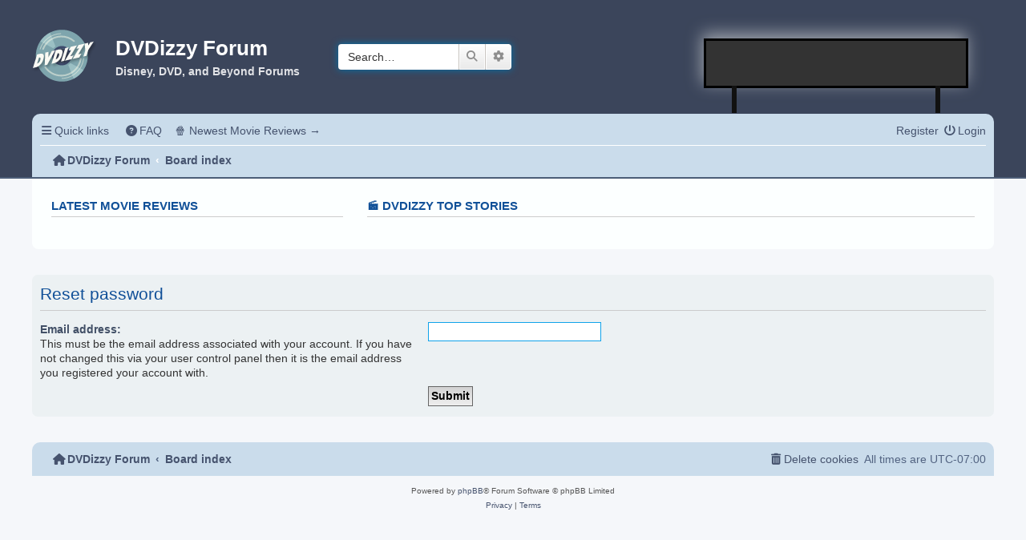

--- FILE ---
content_type: text/html; charset=UTF-8
request_url: https://dvdizzy.com/forum/app.php/user/forgot_password?sid=2556db7cb0860cf6d96a6611c34d7e6e
body_size: 5709
content:
<!DOCTYPE html>
<html dir="ltr" lang="en-gb">
<head>
<meta charset="utf-8" />
<meta http-equiv="X-UA-Compatible" content="IE=edge">
<meta name="viewport" content="width=device-width, initial-scale=1" />

<title>DVDizzy Forum - Reset password</title>
<!--<meta name="description" content="Calling all movie fans! DVDizzy is the original forum for Ultimate Disney, DVD & Blu-ray, and beyond...">-->
<!--<meta property="og:description" content="Calling all movie fans! DVDizzy is the original forum for Ultimate Disney, DVD & Blu-ray, and beyond...">-->

	<link rel="alternate" type="application/atom+xml" title="Feed - DVDizzy Forum" href="/forum/app.php/feed?sid=998a43870ca4dd49b9dfcd0ec4f75bae">			<link rel="alternate" type="application/atom+xml" title="Feed - New Topics" href="/forum/app.php/feed/topics?sid=998a43870ca4dd49b9dfcd0ec4f75bae">				

<!--
	phpBB style name: prosilver
	Based on style:   prosilver (this is the default phpBB3 style)
	Original author:  Tom Beddard ( http://www.subBlue.com/ )
	Modified by:
-->

<script src="./../../assets/javascript/jquery-3.6.0.min.js?assets_version=186"></script>
<link rel="stylesheet" href="https://cdnjs.cloudflare.com/ajax/libs/font-awesome/6.2.0/css/all.min.css" integrity="sha512-xh6O/CkQoPOWDdYTDqeRdPCVd1SpvCA9XXcUnZS2FmJNp1coAFzvtCN9BmamE+4aHK8yyUHUSCcJHgXloTyT2A==" crossorigin="anonymous" referrerpolicy="no-referrer" />
<!-- <link href="./../../assets/css/font-awesome.min.css?assets_version=186" rel="stylesheet"> -->
<link href="./../../styles/prosilver/theme/stylesheet.css?assets_version=186" rel="stylesheet">
<link href="./../../styles/prosilver/theme/en/stylesheet.css?assets_version=186" rel="stylesheet">

<script async src="https://pagead2.googlesyndication.com/pagead/js/adsbygoogle.js?client=ca-pub-3748992122426508"
     crossorigin="anonymous"></script>




<!--[if lte IE 9]>
	<link href="./../../styles/prosilver/theme/tweaks.css?assets_version=186" rel="stylesheet">
<![endif]-->





</head>
<body id="phpbb" class="nojs notouch section-app/user/forgot_password ltr ">
	
	<!-- Google tag (gtag.js) -->
    <script async src="https://www.googletagmanager.com/gtag/js?id=G-R7QH9XSM14"></script>
    <script>
      window.dataLayer = window.dataLayer || [];
      function gtag(){dataLayer.push(arguments);}
      gtag('js', new Date());
    
      gtag('config', 'G-R7QH9XSM14');
    </script>

	<!-- Facebook Like Button -->
    <div id="fb-root"></div>
    <script async defer crossorigin="anonymous" src="https://connect.facebook.net/en_US/sdk.js#xfbml=1&version=v15.0" nonce="2mmO7RQX"></script>
    <!-- FB Like -->


<header class="branded-header">
    <div class="container">
        
        <div class="primary-custom-header">
            
			<a id="logo" class="logo" href="https://dvdizzy.com/" alt="DVDizzy Movie Reviews">
				<span class="site_logo"></span>
			</a>
				
			<div class="intro">
				<h1>DVDizzy Forum</h1>
				<p>Disney, DVD, and Beyond Forums</p>
				<p class="skiplink"><a href="#start_here">Skip to content</a></p>
			</div>
				
            						<div id="search-box" class="search-box search-header" role="search">
				<form action="./../../search.php?sid=998a43870ca4dd49b9dfcd0ec4f75bae" method="get" id="search">
				<fieldset>
					<input name="keywords" id="keywords" type="search" maxlength="128" title="Search for keywords" class="inputbox search tiny" size="20" value="" placeholder="Search…" />
					<button class="button button-search" type="submit" title="Search">
						<i class="icon fa-search fa-fw" aria-hidden="true"></i><span class="sr-only">Search</span>
					</button>
					<a href="./../../search.php?sid=998a43870ca4dd49b9dfcd0ec4f75bae" class="button button-search-end" title="Advanced search">
						<i class="icon fa-cog fa-fw" aria-hidden="true"></i><span class="sr-only">Advanced search</span>
					</a>
					<input type="hidden" name="sid" value="998a43870ca4dd49b9dfcd0ec4f75bae" />

				</fieldset>
				</form>
			</div>
									
			<div class="header-content">
			     <article class="featured-content-small"><span></span></article> 
				<ins class="adsbygoogle"
                     style="display:inline-block;width:320px;height:50px"
                     data-ad-client="ca-pub-3748992122426508"
                     data-ad-slot="5596456936"></ins>
                <script>
                     (adsbygoogle = window.adsbygoogle || []).push({});
                </script>
			</div>
			        </div>
			
		<nav>
		    		    <div class="navbar" role="navigation">
	<div class="inner">

	<ul id="nav-main" class="nav-main linklist" role="menubar">

		<li id="quick-links" class="quick-links dropdown-container responsive-menu" data-skip-responsive="true">
			<a href="#" class="dropdown-trigger">
				<i class="icon fa-bars fa-fw" aria-hidden="true"></i><span>Quick links</span>
			</a>
			<div class="dropdown">
				<div class="pointer"><div class="pointer-inner"></div></div>
				<ul class="dropdown-contents" role="menu">
					
											<li class="separator"></li>
																									<li>
								<a href="./../../search.php?search_id=unanswered&amp;sid=998a43870ca4dd49b9dfcd0ec4f75bae" role="menuitem">
									<i class="icon fa-file-o fa-fw icon-gray" aria-hidden="true"></i><span>Unanswered topics</span>
								</a>
							</li>
							<li>
								<a href="./../../search.php?search_id=active_topics&amp;sid=998a43870ca4dd49b9dfcd0ec4f75bae" role="menuitem">
									<i class="icon fa-file-o fa-fw icon-blue" aria-hidden="true"></i><span>Active topics</span>
								</a>
							</li>
							<li class="separator"></li>
							<li>
								<a href="./../../search.php?sid=998a43870ca4dd49b9dfcd0ec4f75bae" role="menuitem">
									<i class="icon fa-search fa-fw" aria-hidden="true"></i><span>Search</span>
								</a>
							</li>
					
										<li class="separator"></li>

									</ul>
			</div>
		</li>

				<li data-skip-responsive="true">
			<a href="/forum/app.php/help/faq?sid=998a43870ca4dd49b9dfcd0ec4f75bae" rel="help" title="Frequently Asked Questions" role="menuitem">
				<i class="icon fa-question-circle fa-fw" aria-hidden="true"></i><span>FAQ</span>
			</a>
		</li>
		<!--<li data-skip-responsive="true">-->
		<!--	<a href="https://dvdizzy.com/maintenance/forum-maintenance.html" rel="help" title="Board Status" role="menuitem">-->
		<!--		<i class="icon fa-circle-info fa-fw" aria-hidden="true"></i><span>Board Status</span>-->
		<!--	</a>-->
		<!--</li>-->
		<!--<li data-skip-responsive="true">-->
		<!--	<a href="https://dvdizzy.com/contribution.html" rel="help" title="Support this Site" role="menuitem">-->
		<!--		<i class="icon fa-heart fa-fw" aria-hidden="true"></i><span>Support this Site</span>-->
		<!--	</a>-->
		<!--</li>-->
								<li data-skip-responsive="true">
			<a href="https://dvdizzy.com/" role="menuitem" target="_blank">
				🍿 Newest Movie Reviews &rarr;
			</a>
		</li>

			<li class="rightside"  data-skip-responsive="true">
			<a href="./../../ucp.php?mode=login&amp;redirect=app.php%2Fuser%2Fforgot_password&amp;sid=998a43870ca4dd49b9dfcd0ec4f75bae" title="Login" accesskey="x" role="menuitem">
				<i class="icon fa-power-off fa-fw" aria-hidden="true"></i><span>Login</span>
			</a>
		</li>
					<li class="rightside" data-skip-responsive="true">
				<a href="./../../ucp.php?mode=register&amp;sid=998a43870ca4dd49b9dfcd0ec4f75bae" role="menuitem">
					<i class="icon fa-pencil-square-o  fa-fw" aria-hidden="true"></i><span>Register</span>
				</a>
			</li>
						</ul>

	<ul id="nav-breadcrumbs" class="nav-breadcrumbs linklist navlinks" role="menubar">
				
		
		<li class="breadcrumbs" itemscope itemtype="https://schema.org/BreadcrumbList">

							<span class="crumb" itemtype="https://schema.org/ListItem" itemprop="itemListElement" itemscope><a itemprop="item" href="https://dvdizzy.com/forum" data-navbar-reference="home"><i class="icon fa-home fa-fw" aria-hidden="true"></i><span itemprop="name">DVDizzy Forum</span></a><meta itemprop="position" content="1" /></span>
			
							<span class="crumb" itemtype="https://schema.org/ListItem" itemprop="itemListElement" itemscope><a itemprop="item" href="./../../index.php?sid=998a43870ca4dd49b9dfcd0ec4f75bae" accesskey="h" data-navbar-reference="index"><span itemprop="name">Board index</span></a><meta itemprop="position" content="2" /></span>

			
					</li>

		
					<li class="rightside responsive-search">
				<a href="./../../search.php?sid=998a43870ca4dd49b9dfcd0ec4f75bae" title="View the advanced search options" role="menuitem">
					<i class="icon fa-search fa-fw" aria-hidden="true"></i><span class="sr-only">Search</span>
				</a>
			</li>
			</ul>

	</div>
</div>		</nav>
					
    </div>
</header>

<div id="wrap" class="wrap">
	<a id="top" class="top-anchor" accesskey="t"></a>
	<div class="dvdizzy-custom-notification">
		<div class="bootstrap-wrapper">

    <div class="row">
        <div class="col-12 col-xl-4 d-none d-xl-block">
            <h3>Latest Movie Reviews</h3>
            <script type="text/javascript">
                jQuery.getJSON('https://dvdizzy.com//wp-json/wp/v2/posts', function(posts) {
                    $.each(posts, function( index, post ) {
                        if(index <= 2){
                            jQuery.getJSON(post['_links']['wp:featuredmedia'][0]['href'], function(this_film_poster) {
                                jQuery('#latest-reviews').append('<a href="' + post['link'] + '"><img class="film-poster" src="' + this_film_poster['guid']['rendered'] + '"></a>');
                            });
                        }
                    });
                });
            </script>
            <div id="latest-reviews"></div>
        </div>
        <div class="col-12 col-xl-8">
            <h3 class="d-none d-xl-block">🎬 DVDizzy Top Stories️️</h3>
            <script type="text/javascript">
                jQuery.getJSON('https://dvdizzy.com/wp-json/options/all', function(stories) {
                    $.each(stories, function( index, story ) {
                        $.each(story, function( index, story_single ) {
                            jQuery('#top-stories').append(story_single['story']);
                        });
                    });
                });
            </script>
            <div id="top-stories"></div>
            <!--<div class="featured-content-wide">-->
            <!--    <script async src="https://pagead2.googlesyndication.com/pagead/js/adsbygoogle.js?client=ca-pub-3748992122426508"-->
            <!--         crossorigin="anonymous"></script>-->
            <!--    <ins class="adsbygoogle"-->
            <!--         style="display:inline-block;width:728px;height:90px"-->
            <!--         data-ad-client="ca-pub-3748992122426508"-->
            <!--         data-ad-slot="4287226228"></ins>-->
            <!--    <script>-->
            <!--         (adsbygoogle = window.adsbygoogle || []).push({});-->
            <!--    </script>-->
            <!--</div>-->
        </div>
    </div>
</div>	</div>

	
	<a id="start_here" class="anchor"></a>
	<div id="page-body" class="page-body" role="main">
		
		
<form action="/forum/app.php/user/forgot_password?sid=998a43870ca4dd49b9dfcd0ec4f75bae" method="post" id="reset_password">

<div class="panel">
	<div class="inner">

	<div class="content">
		<h2>Reset password</h2>

		<fieldset>
								<dl>
				<dt><label for="email">Email address:</label><br /><span>This must be the email address associated with your account. If you have not changed this via your user control panel then it is the email address you registered your account with.</span></dt>
				<dd><input class="inputbox autowidth" type="email" name="email" id="email" size="25" maxlength="100" value="" autofocus /></dd>
			</dl>
							<dl>
			<dt>&nbsp;</dt>
			<dd><input type="submit" name="submit" id="submit" class="button1" value="Submit" tabindex="2" /></dd>
		</dl>
		<input type="hidden" name="creation_time" value="1769597038" />
<input type="hidden" name="form_token" value="daa1ff4d3c03d6e5539aa923620861e2caddc19f" />

		</fieldset>
	</div>

	</div>
</div>
</form>

			</div>


<div id="page-footer" class="page-footer" role="contentinfo">
	<div class="navbar" role="navigation">
	<div class="inner">

	<ul id="nav-footer" class="nav-footer linklist" role="menubar">
		<li class="breadcrumbs">
							<span class="crumb"><a href="https://dvdizzy.com/forum" data-navbar-reference="home"><i class="icon fa-home fa-fw" aria-hidden="true"></i><span>DVDizzy Forum</span></a></span>									<span class="crumb"><a href="./../../index.php?sid=998a43870ca4dd49b9dfcd0ec4f75bae" data-navbar-reference="index"><span>Board index</span></a></span>					</li>
		
				<li class="rightside">All times are <span title="America/Denver">UTC-07:00</span></li>
							<li class="rightside">
				<a href="./../../ucp.php?mode=delete_cookies&amp;sid=998a43870ca4dd49b9dfcd0ec4f75bae" data-ajax="true" data-refresh="true" role="menuitem">
					<i class="icon fa-trash fa-fw" aria-hidden="true"></i><span>Delete cookies</span>
				</a>
			</li>
														</ul>

	</div>
</div>

	<div class="copyright">
				<p class="footer-row">
			<span class="footer-copyright">Powered by <a href="https://www.phpbb.com/">phpBB</a>&reg; Forum Software &copy; phpBB Limited</span>
		</p>
						<p class="footer-row" role="menu">
			<a class="footer-link" href="./../../ucp.php?mode=privacy&amp;sid=998a43870ca4dd49b9dfcd0ec4f75bae" title="Privacy" role="menuitem">
				<span class="footer-link-text">Privacy</span>
			</a>
			|
			<a class="footer-link" href="./../../ucp.php?mode=terms&amp;sid=998a43870ca4dd49b9dfcd0ec4f75bae" title="Terms" role="menuitem">
				<span class="footer-link-text">Terms</span>
			</a>
		</p>
					</div>

	<div id="darkenwrapper" class="darkenwrapper" data-ajax-error-title="AJAX error" data-ajax-error-text="Something went wrong when processing your request." data-ajax-error-text-abort="User aborted request." data-ajax-error-text-timeout="Your request timed out; please try again." data-ajax-error-text-parsererror="Something went wrong with the request and the server returned an invalid reply.">
		<div id="darken" class="darken">&nbsp;</div>
	</div>

	<div id="phpbb_alert" class="phpbb_alert" data-l-err="Error" data-l-timeout-processing-req="Request timed out.">
		<a href="#" class="alert_close">
			<i class="icon fa-times-circle fa-fw" aria-hidden="true"></i>
		</a>
		<h3 class="alert_title">&nbsp;</h3><p class="alert_text"></p>
	</div>
	<div id="phpbb_confirm" class="phpbb_alert">
		<a href="#" class="alert_close">
			<i class="icon fa-times-circle fa-fw" aria-hidden="true"></i>
		</a>
		<div class="alert_text"></div>
	</div>
</div>

</div>

<!--<script defer="defer" src="https://dvdizzy.com/assets/forum-footer/static/js/main.df6809dc.js"></script>-->
<!--<link href="https://dvdizzy.com/assets/forum-footer/static/css/main.4a4c45a9.css" rel="stylesheet">-->
<!--<div id="root"></div>-->

<section class="footer-content bootstrap-wrapper">
    <div class="wrap">
		<script async src="https://pagead2.googlesyndication.com/pagead/js/adsbygoogle.js?client=ca-pub-3748992122426508"
             crossorigin="anonymous"></script>
        <!-- Responsive Horizontal -->
        <ins class="adsbygoogle"
             style="display:block"
             data-ad-client="ca-pub-3748992122426508"
             data-ad-slot="6335088538"
             data-ad-format="auto"
             data-full-width-responsive="true"></ins>
        <script>
             (adsbygoogle = window.adsbygoogle || []).push({});
        </script>
    </div>
</section>

<footer class="footer bootstrap-wrapper">
    <div class="wrap">
        <div class="row">
            <div class="col-12 col-lg-3" style="display: flex; justify-content: center; align-items: center;">
                <div>
                    <a href="http://dvdizzy.com"><img style="width: 140px; padding: 5px; border: 1px solid #ccc; background: rgba(255,255,255,0.75); box-shadow: 1px 1px 2px rgba(0,0,0,0.3); border-radius: 2px; margin-bottom: 2rem;" src="https://www.dvdizzy.com/images/currentforumlogo.jpg" alt="Old DVDizzy Logo" title="DVDizzy Logo"></a>
                    <div style="color: white;">
                        <p><em><a style="color: white;" href="https://dvdizzy.com">DVDizzy.com</a> &middot; <a href="https://ultimatedisney.com" style="color: white;">UltimateDisney.com</a></em></p>
                        <p>This site was created on January 6, 2001. <a href="/index-original.html" style="color: white;">See the original homepage design and check out some classic content!</a></p>
                    </div>
                </div>
            </div>
            <div class="col-12 col-lg-3" style="display: flex; justify-content: center;">
                <aside class="card card-body text-center py-4 mb-4">
                <h3 class="mb-0 border-bottom">Stay Connected</h3>

                <a style="display: block;" href="https://letterboxd.com/deanmfjones/" target="_blank"><img width="200" class="mx-auto" src="https://dvdizzy.com/assets/letterboxd-white.svg"></a>

                <p style="margin-bottom: 1rem;"><div class="fb-like fb_iframe_widget" data-href="https://www.facebook.com/dvdizzy/" data-width="" data-layout="button_count" data-action="recommend" data-size="large" data-share="true" fb-xfbml-state="rendered" fb-iframe-plugin-query="action=recommend&amp;app_id=&amp;container_width=265&amp;href=https%3A%2F%2Fwww.facebook.com%2Fdvdizzy%2F&amp;layout=button_count&amp;locale=en_US&amp;sdk=joey&amp;share=true&amp;size=large&amp;width="><span style="vertical-align: bottom; width: 219px; height: 28px;"><iframe name="f3c99d3b61de988" width="1000px" height="1000px" data-testid="fb:like Facebook Social Plugin" title="fb:like Facebook Social Plugin" frameborder="0" allowtransparency="true" allowfullscreen="true" scrolling="no" allow="encrypted-media" src="https://www.facebook.com/v15.0/plugins/like.php?action=recommend&amp;app_id=&amp;channel=https%3A%2F%2Fstaticxx.facebook.com%2Fx%2Fconnect%2Fxd_arbiter%2F%3Fversion%3D46%23cb%3Dfed6fa6536eba8%26domain%3Ddvdizzy.com%26is_canvas%3Dfalse%26origin%3Dhttps%253A%252F%252Fdvdizzy.com%252Ff134b502198552c%26relation%3Dparent.parent&amp;container_width=265&amp;href=https%3A%2F%2Fwww.facebook.com%2Fdvdizzy%2F&amp;layout=button_count&amp;locale=en_US&amp;sdk=joey&amp;share=true&amp;size=large&amp;width=" style="border: none; visibility: visible; width: 219px; height: 28px;" class=""></iframe></span></div><p></p>
                <p style="text-align: center; margin-bottom: 1rem;"><iframe id="twitter-widget-1" scrolling="no" frameborder="0" allowtransparency="true" allowfullscreen="true" class="twitter-follow-button twitter-follow-button-rendered" style="position: static; visibility: visible; width: 183px; height: 28px;" title="Twitter Follow Button" src="https://platform.twitter.com/widgets/follow_button.644279d1635fd969e87af94a98bd232b.en.html#dnt=false&amp;id=twitter-widget-1&amp;lang=en&amp;screen_name=DVDizzy_com&amp;show_count=false&amp;show_screen_name=true&amp;size=l&amp;time=1670717419663" data-screen-name="DVDizzy_com"></iframe></p>
                <script async="" src="https://platform.twitter.com/widgets.js" charset="utf-8"></script>
                </aside>
            </div>
            <div class="col-12 col-lg-6" style="display: flex; justify-content: center;">
                <div>
                <h3>DVDizzy Top Stories️️</h3>
                <script type="text/javascript">
                    jQuery.getJSON('https://dvdizzy.com/wp-json/options/all', function(stories) {
                        $.each(stories, function( index, story ) {
                            $.each(story, function( index, story_single ) {
                                jQuery('#top-stories-footer').append(story_single['story']);
                            });
                        });
                    });
                </script>
                <div id="top-stories-footer"></div>
                </div>
            </div>
            
        </div>
    </div>
</footer>

<div>
	<a id="bottom" class="anchor" accesskey="z"></a>
	</div>

<script src="./../../assets/javascript/core.js?assets_version=186"></script>



<script src="./../../styles/prosilver/template/forum_fn.js?assets_version=186"></script>
<script src="./../../styles/prosilver/template/ajax.js?assets_version=186"></script>


<script>
    (adsbygoogle = window.adsbygoogle || []).push({});
</script>


</body>
</html>

--- FILE ---
content_type: text/html; charset=utf-8
request_url: https://www.google.com/recaptcha/api2/aframe
body_size: 266
content:
<!DOCTYPE HTML><html><head><meta http-equiv="content-type" content="text/html; charset=UTF-8"></head><body><script nonce="Nu0EmqiwrE-sSpoeqODQ5Q">/** Anti-fraud and anti-abuse applications only. See google.com/recaptcha */ try{var clients={'sodar':'https://pagead2.googlesyndication.com/pagead/sodar?'};window.addEventListener("message",function(a){try{if(a.source===window.parent){var b=JSON.parse(a.data);var c=clients[b['id']];if(c){var d=document.createElement('img');d.src=c+b['params']+'&rc='+(localStorage.getItem("rc::a")?sessionStorage.getItem("rc::b"):"");window.document.body.appendChild(d);sessionStorage.setItem("rc::e",parseInt(sessionStorage.getItem("rc::e")||0)+1);localStorage.setItem("rc::h",'1769597041460');}}}catch(b){}});window.parent.postMessage("_grecaptcha_ready", "*");}catch(b){}</script></body></html>